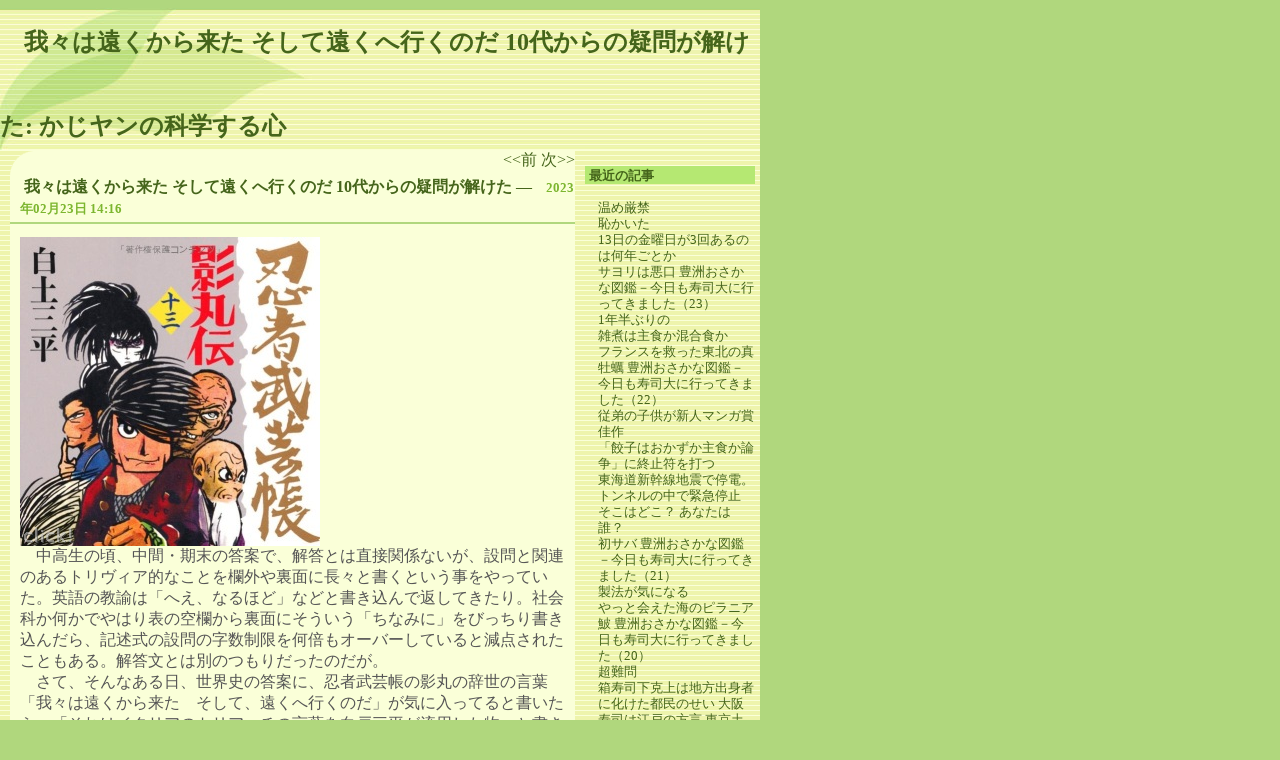

--- FILE ---
content_type: text/html; charset=UTF-8
request_url: http://kajiyan.asablo.jp/blog/2023/02/23/9564849
body_size: 20298
content:
<!DOCTYPE HTML PUBLIC "-//W3C//DTD HTML 4.01 Transitional//EN" "http://www.w3.org/TR/html4/loose.dtd">
<html lang="ja">
<head>
<meta name="robots" content="INDEX, FOLLOW">
<meta http-equiv="content-type" content="text/html; charset=UTF-8">
<title>我々は遠くから来た そして遠くへ行くのだ 10代からの疑問が解けた: かじヤンの科学する心</title>
<meta http-equiv="content-style-type" content="text/css"><link rel="stylesheet" type="text/css" href="http://s.asablo.jp/css/common2r/green/common2r.css" media="screen,tv,print">
<link rel="alternate" type="application/rss+xml" title="RSS" href="http://kajiyan.asablo.jp/blog/rss">
<link rel="alternate" media="handheld" type="application/xhtml+xml" href="http://kajiyan.k.asablo.jp/blog/2023/02/23/9564849">
<link rel="stylesheet" type="text/css" href="http://s.asablo.jp/css/expandimage.css" media="screen,tv,print">
<meta http-equiv="content-script-type" content="text/javascript">
<script src="http://s.asablo.jp/js/expandimage.js" type="text/javascript"></script>
<script type="text/javascript" src="http://s.asablo.jp/editor/watermark_min.js?20131202_1"></script>
</head>
<body class="body-msg body-msg-9564849" onload="asablo.bodyonload(this); asahi_createWaterMark ();">
<!-- Global site tag (gtag.js) - Google Analytics -->
<script async src="https://www.googletagmanager.com/gtag/js?id=UA-154141496-1"></script>
<script>
  window.dataLayer = window.dataLayer || [];
  function gtag(){dataLayer.push(arguments);}
  gtag('js', new Date());

  gtag('config', 'UA-154141496-1');
</script>

<div id="container">

<div id="head">
<h1><a href="http://kajiyan.asablo.jp/blog/">我々は遠くから来た そして遠くへ行くのだ 10代からの疑問が解けた: かじヤンの科学する心</a></h1>
</div>

<div id="center">
<div id="main">



<div class="navi" id="navi-top">
<a class="navi-prev" href="/blog/2023/02/20/9564176">&lt;&lt;前 </a> <a class="navi-next" href="/blog/2023/02/26/9565564"> 次&gt;&gt;</a>
</div> <!-- //navi -->





<div class="msg msg-9564849 msg-date-2023-02-23 msg-year-2023 msg-mon-02 msg-mday-23 msg-dow-thu msg-hour-14">
<h2 class="msg-title"><a href="/blog/2023/02/23/9564849">我々は遠くから来た そして遠くへ行くのだ 10代からの疑問が解けた</a> ― <span class="msg-date">2023年02月23日 14:16</span></h2>
<div class="msg-body">

<div class="msg-pict"><a href="http://kajiyan.asablo.jp/blog/imgview/2023/02/23/66ace3.jpg.html" target="_blank" onClick="return asablo.expandimage(this,599,617,'http://kajiyan.asablo.jp/blog/img/2023/02/23/66ace3.jpg')"><img src="http://kajiyan.asablo.jp/blog/img/2023/02/23/66ace2.jpg" alt="我々は遠くから来た そして遠くへ行くのだ 10代からの疑問が解けた" title="我々は遠くから来た そして遠くへ行くのだ 10代からの疑問が解けた" width="300" height="309"></a>
</div>

<div class="msg-content">
<div class="pos">

　中高生の頃、中間・期末の答案で、解答とは直接関係ないが、設問と関連のあるトリヴィア的なことを欄外や裏面に長々と書くという事をやっていた。英語の教諭は「へえ、なるほど」などと書き込んで返してきたり。社会科か何かでやはり表の空欄から裏面にそういう「ちなみに」をびっちり書き込んだら、記述式の設問の字数制限を何倍もオーバーしていると減点されたこともある。解答文とは別のつもりだったのだが。<br>
　さて、そんなある日、世界史の答案に、忍者武芸帳の影丸の辞世の言葉「我々は遠くから来た　そして、遠くへ行くのだ」が気に入ってると書いたら、「それはイタリアのトリアッチの言葉を白戸三平が流用した物」と書き込まれて返ってきた。大人になってからトリアッチがいつどこで言ったのかいろいろ調べたが、結局分からずじまい。卒業する前にその世界史の教諭に聞いておけばよかったのだが。そして、ごく最近、ついに答が見つかった。国会での演説だった。<br>
　この言葉に込められた意味は「自由と平等という民主主義の理念を人類共通のものとするために、我々は果てしない苦闘の道を歩んでようやくここまでたどり着いた。だが、我々が目指すゴールはまだはるか遠くにある」ということだろう。<br>
<br>
<br>
<br>
イタリア語では、Veniamo da molto lontano e andiamo molto lontano! <br>
英語では、We come from very far and we go very far! <br>
続きを英訳すると、<br>
Without a doubt! Our goal is the creation in our country of a society of free and equal people, in which there is no exploitation by men over other men.&quot;<br>
 - Palmiro Togliatti Origin: From the Speech For the No Confidence in the Fourth De Gasperi Government, Constituent Assembly, September 26, 1947, in Parliamentary Speeches: 1946-1951<br>
<a href="https://le-citazioni.it/autori/palmiro-togliatti/">https://le-citazioni.it/autori/palmiro-togliatti/</a><br>
<br>
ちなみに、正確には、影丸の言葉（白戸三平の訳）は「我らは遠くから来た　そして、遠くまで行くのだ」だそうだ。昔は特にどうとも思わなかったが、この教諭はなにげにすごい。それと、解答に直接関係ないうんちくで答案用紙を埋め尽くしているのも、今になって冷静に考えれば相当な奇行だ。それに対して、「記述式は字数制限を守らなければだめです」などとマジレスするだけで、何も言わない学校というのも相当変。麹町中とかまともな学校なら呼び出しだろう。<br>

</div>
</div>
</div> <!-- //msg-body -->
<p class="msg-footer"><span class="msg-author-info">by <span class="msg-author-name">鍛治信太郎</span></span>  <span class="msg-comment-info">[<a href="/blog/2023/02/23/9564849#c">コメント(0)</a>｜<a href="/blog/2023/02/23/9564849#tb">トラックバック(0)</a>]</span></p>
</div> <!-- //msg -->




<h2 class="comment-caption"><a name="c" id="c">コメント</a></h2>







<div class="comment-form">
<p class="comment-caption">コメントをどうぞ</p>
<p>※メールアドレスとURLの入力は必須ではありません。
入力されたメールアドレスは記事に反映されず、ブログの管理者のみが参照できます。</p>

<p>※なお、送られたコメントはブログの管理者が確認するまで公開されません。</p>

<form action="http://www.asablo.jp/app" method="post" id="asablo-commentform">
<p>
<input type="hidden" name="cmd" value="cconfirm" id="asablo-comment-cmd">
<input type="hidden" name="target_fqdn" value="kajiyan.asablo.jp" id="asablo-comment-target-fqdn">
<input type="hidden" name="target_path" value="/blog/2023/02/23/9564849" id="asablo-comment-target-path">
<!-- input type="hidden" name="cid" value="" -->
名前: <input name="name" value="" size="32" id="asablo-comment-name"><br>
メールアドレス: <input name="mail" size="50" id="asablo-comment-mail"><br>
URL: <input name="url" value="" size="50" id="asablo-comment-url"><br>
コメント: <textarea name="content" cols="60" rows="5" id="asablo-comment-content"></textarea><br>
<input type="submit" name="comment" value="確認" id="asablo-comment-submit">
</p>
</form>
</div> <!-- //comment-form -->





<h2 class="tb-caption"><a name="tb" id="tb">トラックバック</a></h2>



<p class="tb-url">このエントリのトラックバックURL: <code>http://kajiyan.asablo.jp/blog/2023/02/23/9564849/tb</code></p>











<div class="navi" id="navi-bottom">
<a class="navi-prev" href="/blog/2023/02/20/9564176">&lt;&lt;前 </a> <a class="navi-next" href="/blog/2023/02/26/9565564"> 次&gt;&gt;</a>
</div> <!-- //navi -->




</div> <!-- //main -->
</div> <!-- //center -->

<div id="right">
<div class="sidebar">



<div class="mod mod-recent-articles">
<h2 class="mod-caption">最近の記事</h2>
<div class="mod-body">
<ul>
<li class="mod-text"><a href="http://kajiyan.asablo.jp/blog/2026/01/22/9832283">温め厳禁</a></li>
<li class="mod-text"><a href="http://kajiyan.asablo.jp/blog/2026/01/18/9831445">恥かいた</a></li>
<li class="mod-text"><a href="http://kajiyan.asablo.jp/blog/2026/01/13/9830460">13日の金曜日が3回あるのは何年ごとか</a></li>
<li class="mod-text"><a href="http://kajiyan.asablo.jp/blog/2026/01/09/9828406">サヨリは悪口 豊洲おさかな図鑑－今日も寿司大に行ってきました（23）</a></li>
<li class="mod-text"><a href="http://kajiyan.asablo.jp/blog/2026/01/04/9828046">1年半ぶりの</a></li>
<li class="mod-text"><a href="http://kajiyan.asablo.jp/blog/2026/01/02/9827728">雑煮は主食か混合食か</a></li>
<li class="mod-text"><a href="http://kajiyan.asablo.jp/blog/2025/12/23/9825613">フランスを救った東北の真牡蠣 豊洲おさかな図鑑－今日も寿司大に行ってきました（22）</a></li>
<li class="mod-text"><a href="http://kajiyan.asablo.jp/blog/2025/12/21/9825345">従弟の子供が新人マンガ賞佳作</a></li>
<li class="mod-text"><a href="http://kajiyan.asablo.jp/blog/2025/12/17/9824550">「餃子はおかずか主食か論争」に終止符を打つ</a></li>
<li class="mod-text"><a href="http://kajiyan.asablo.jp/blog/2025/12/12/9823371">東海道新幹線地震で停電。トンネルの中で緊急停止</a></li>
<li class="mod-text"><a href="http://kajiyan.asablo.jp/blog/2025/12/09/9822677">そこはどこ？ あなたは誰？</a></li>
<li class="mod-text"><a href="http://kajiyan.asablo.jp/blog/2025/12/05/9821526">初サバ 豊洲おさかな図鑑－今日も寿司大に行ってきました（21）</a></li>
<li class="mod-text"><a href="http://kajiyan.asablo.jp/blog/2025/12/02/9821087">製法が気になる</a></li>
<li class="mod-text"><a href="http://kajiyan.asablo.jp/blog/2025/11/28/9820292">やっと会えた海のピラニア 鮍 豊洲おさかな図鑑－今日も寿司大に行ってきました（20）</a></li>
<li class="mod-text"><a href="http://kajiyan.asablo.jp/blog/2025/11/25/9819593">超難問</a></li>
<li class="mod-text"><a href="http://kajiyan.asablo.jp/blog/2025/11/19/9818287">箱寿司下克上は地方出身者に化けた都民のせい 大阪寿司は江戸の方言 東京土着民にしか通じない（（14）</a></li>
<li class="mod-text"><a href="http://kajiyan.asablo.jp/blog/2025/11/17/9817737">こんな頃もあったよね</a></li>
<li class="mod-text"><a href="http://kajiyan.asablo.jp/blog/2025/11/16/9817726">特級特集</a></li>
<li class="mod-text"><a href="http://kajiyan.asablo.jp/blog/2025/11/10/9816066">英世は意外に貴重</a></li>
<li class="mod-text"><a href="http://kajiyan.asablo.jp/blog/2025/11/07/9815360">DHA、EPAは初鰹の8､10倍 鰹が戻ってきた 豊洲おさかな図鑑－今日も寿司大に行ってきました（19）</a></li>
</ul>

</div> <!-- //mod-body -->
</div> <!-- //mod -->

<div class="mod mod-calendar">

<div class="mod-body">
<table class="calendar" summary="記事が書かれた日を表示するカレンダー">
<tr>
<td colspan="7" class="calendar-title"><a href="http://kajiyan.asablo.jp/blog/2023/01/">&lt;&lt;</a>
<a href="http://kajiyan.asablo.jp/blog/2023/02/">2023/02</a>
<a href="http://kajiyan.asablo.jp/blog/2023/04/">&gt;&gt;</a>
</td>
</tr>
<tr>
<td class="calendar-sun-name">日</td>
<td class="calendar-wday-name">月</td>
<td class="calendar-wday-name">火</td>
<td class="calendar-wday-name">水</td>
<td class="calendar-wday-name">木</td>
<td class="calendar-wday-name">金</td>
<td class="calendar-sat-name">土</td>
</tr>
<tr class="calendar-row">
<td class="calendar-cell" colspan="3"></td>
<td class="calendar-cell">01</td>
<td class="calendar-cell">02</td>
<td class="calendar-cell"><a href="/blog/2023/02/03/">03</a></td>
<td class="calendar-cell">04</td>
</tr>
<tr class="calendar-row">
<td class="calendar-cell">05</td>
<td class="calendar-cell">06</td>
<td class="calendar-cell">07</td>
<td class="calendar-cell">08</td>
<td class="calendar-cell">09</td>
<td class="calendar-cell">10</td>
<td class="calendar-cell">11</td>
</tr>
<tr class="calendar-row">
<td class="calendar-cell">12</td>
<td class="calendar-cell">13</td>
<td class="calendar-cell">14</td>
<td class="calendar-cell">15</td>
<td class="calendar-cell">16</td>
<td class="calendar-cell">17</td>
<td class="calendar-cell"><a href="/blog/2023/02/18/">18</a></td>
</tr>
<tr class="calendar-row">
<td class="calendar-cell">19</td>
<td class="calendar-cell"><a href="/blog/2023/02/20/">20</a></td>
<td class="calendar-cell">21</td>
<td class="calendar-cell">22</td>
<td class="calendar-cell"><a href="/blog/2023/02/23/">23</a></td>
<td class="calendar-cell">24</td>
<td class="calendar-cell">25</td>
</tr>
<tr class="calendar-row">
<td class="calendar-cell"><a href="/blog/2023/02/26/">26</a></td>
<td class="calendar-cell">27</td>
<td class="calendar-cell"><a href="/blog/2023/02/28/">28</a></td>
<td class="calendar-cell" colspan="4"></td>
</tr>
</table> <!-- //calendar -->

</div> <!-- //mod-body -->
</div> <!-- //mod -->

<div class="mod mod-description">
<h2 class="mod-caption">このブログについて</h2>
<div class="mod-body">
<p class="mod-text">　鍛治信太郎が科学に関連したニュースを中心に「科学する心」について語ります</p>
</div> <!-- //mod-body -->
</div> <!-- //mod -->

<div class="mod mod-category">
<h2 class="mod-caption">カテゴリ一覧</h2>
<div class="mod-body">
<ul>
<li class="mod-text"><a href="http://kajiyan.asablo.jp/blog/cat/covid2019/">新型コロナウイルス (290)</a></li>
<li class="mod-text"><a href="http://kajiyan.asablo.jp/blog/cat/soich/">F15に初めて乗った男 最後の社会部記者・鍛治壮一 (24)</a></li>
<li class="mod-text"><a href="http://kajiyan.asablo.jp/blog/cat/tracyisland/">サンダーバード秘密基地を組み立てるだけの部屋 (23)</a></li>
<li class="mod-text"><a href="http://kajiyan.asablo.jp/blog/cat/nobel/">ノーベル賞 (41)</a></li>
<li class="mod-text"><a href="http://kajiyan.asablo.jp/blog/cat/u21/">U21と呼ばれた女優たち　昭和60年代生まれのMUSES (1)</a></li>
<li class="mod-text"><a href="http://kajiyan.asablo.jp/blog/cat/kuji/">宝くじ (13)</a></li>
<li class="mod-text"><a href="http://kajiyan.asablo.jp/blog/cat/maskedrider/">仮面ライダー (8)</a></li>
<li class="mod-text"><a href="http://kajiyan.asablo.jp/blog/cat/trick/">確率 (52)</a></li>
<li class="mod-text"><a href="http://kajiyan.asablo.jp/blog/cat/nhk/">NHK (12)</a></li>
<li class="mod-text"><a href="http://kajiyan.asablo.jp/blog/cat/tsukiji/">築地 (4)</a></li>
<li class="mod-text"><a href="http://kajiyan.asablo.jp/blog/cat/actress/">女優 (13)</a></li>
<li class="mod-text"><a href="http://kajiyan.asablo.jp/blog/cat/genedit/">ゲノム編集 (7)</a></li>
<li class="mod-text"><a href="http://kajiyan.asablo.jp/blog/cat/hiv/">HIV (28)</a></li>
<li class="mod-text"><a href="http://kajiyan.asablo.jp/blog/cat/jousi/">上司の悪口対策 (10)</a></li>
<li class="mod-text"><a href="http://kajiyan.asablo.jp/blog/cat/law/">法律 (12)</a></li>
<li class="mod-text"><a href="http://kajiyan.asablo.jp/blog/cat/mail/">社内メール (8)</a></li>
<li class="mod-text"><a href="http://kajiyan.asablo.jp/blog/cat/warai/">お笑い (16)</a></li>
<li class="mod-text"><a href="http://kajiyan.asablo.jp/blog/cat/air/">航空機 (64)</a></li>
<li class="mod-text"><a href="http://kajiyan.asablo.jp/blog/cat/anime/">アニメ (35)</a></li>
<li class="mod-text"><a href="http://kajiyan.asablo.jp/blog/cat/cancer/">がん (23)</a></li>
<li class="mod-text"><a href="http://kajiyan.asablo.jp/blog/cat/flu/">インフル (57)</a></li>
<li class="mod-text"><a href="http://kajiyan.asablo.jp/blog/cat/goyaku/">誤訳 (5)</a></li>
<li class="mod-text"><a href="http://kajiyan.asablo.jp/blog/cat/name/">名字 (3)</a></li>
<li class="mod-text"><a href="http://kajiyan.asablo.jp/blog/cat/space/">宇宙 (17)</a></li>
<li class="mod-text"><a href="http://kajiyan.asablo.jp/blog/cat/virus/">ウイルス (133)</a></li>
<li class="mod-text"><a href="http://kajiyan.asablo.jp/blog/cat/wars/">戦争 (11)</a></li>
<li class="mod-text"><a href="http://kajiyan.asablo.jp/blog/cat/corona/">コロナ (243)</a></li>
<li class="mod-text"><a href="http://kajiyan.asablo.jp/blog/cat/cov/">コロナウイルス (234)</a></li>
<li class="mod-text"><a href="http://kajiyan.asablo.jp/blog/cat/covid/">新型肺炎 (254)</a></li>
</ul>

</div> <!-- //mod-body -->
</div> <!-- //mod -->





<div class="mod mod-comment">
<h2 class="mod-caption">最近のコメント</h2>
<div class="mod-body">
<ul>
<li class="mod-text"><a href="http://kajiyan.asablo.jp/blog/2024/02/21/9661089#c9661149">kajiyan</a></li>
<li class="mod-text"><a href="http://kajiyan.asablo.jp/blog/2024/02/21/9661089#c9661103">ギャンブルレーサー</a></li>
<li class="mod-text"><a href="http://kajiyan.asablo.jp/blog/2021/06/07/9385626#c9397674">鍛治信太郎</a></li>
<li class="mod-text"><a href="http://kajiyan.asablo.jp/blog/2021/06/28/9392455#c9397162">よしお</a></li>
<li class="mod-text"><a href="http://kajiyan.asablo.jp/blog/2021/06/07/9385626#c9396280">鍛治信太郎</a></li>
<li class="mod-text"><a href="http://kajiyan.asablo.jp/blog/2021/06/07/9385626#c9389639">為替</a></li>
<li class="mod-text"><a href="http://kajiyan.asablo.jp/blog/2021/06/05/9384798#c9389143">よしお</a></li>
<li class="mod-text"><a href="http://kajiyan.asablo.jp/blog/2019/04/24/9063944#c9381817">鍛治信太郎</a></li>
<li class="mod-text"><a href="http://kajiyan.asablo.jp/blog/2019/04/24/9063944#c9381814">小林鉄弥</a></li>
<li class="mod-text"><a href="http://kajiyan.asablo.jp/blog/2021/04/16/9367951#c9368105">鍛治信太郎</a></li>
</ul>


</div> <!-- //mod-body -->
</div> <!-- //mod -->

<div class="mod mod-trackback">
<h2 class="mod-caption">最近のトラックバック</h2>
<div class="mod-body">


</div> <!-- //mod-body -->
</div> <!-- //mod -->

<div class="mod mod-backno">
<h2 class="mod-caption">バックナンバー</h2>
<div class="mod-body">
<ul>
<li class="mod-text"><a href="http://kajiyan.asablo.jp/blog/2026/01/">2026/ 1</a></li>
<li class="mod-text"><a href="http://kajiyan.asablo.jp/blog/2025/12/">2025/12</a></li>
<li class="mod-text"><a href="http://kajiyan.asablo.jp/blog/2025/11/">2025/11</a></li>
<li class="mod-text"><a href="http://kajiyan.asablo.jp/blog/2025/10/">2025/10</a></li>
<li class="mod-text"><a href="http://kajiyan.asablo.jp/blog/2025/09/">2025/ 9</a></li>
<li class="mod-text"><a href="http://kajiyan.asablo.jp/blog/2025/08/">2025/ 8</a></li>
<li class="mod-text"><a href="http://kajiyan.asablo.jp/blog/2025/07/">2025/ 7</a></li>
<li class="mod-text"><a href="http://kajiyan.asablo.jp/blog/2025/06/">2025/ 6</a></li>
<li class="mod-text"><a href="http://kajiyan.asablo.jp/blog/2025/05/">2025/ 5</a></li>
<li class="mod-text"><a href="http://kajiyan.asablo.jp/blog/2025/04/">2025/ 4</a></li>
<li class="mod-text"><a href="http://kajiyan.asablo.jp/blog/2025/03/">2025/ 3</a></li>
<li class="mod-text"><a href="http://kajiyan.asablo.jp/blog/2025/02/">2025/ 2</a></li>
<li class="mod-link-to-archives"><a href="http://kajiyan.asablo.jp/blog/archives">&lt;&lt;</a></li>
</ul>

</div> <!-- //mod-body -->
</div> <!-- //mod -->




<div class="mod mod-rss-button">
<h2 class="mod-caption"><a href="http://kajiyan.asablo.jp/blog/rss">RSS</a></h2>
</div> <!-- //mod -->

<div class="mod mod-login-button">
<h2 class="mod-caption"><a href="https://www.asablo.jp/app?target_fqdn=kajiyan.asablo.jp&amp;target_path=/blog/" rel="nofollow">ログイン</a></h2>
</div> <!-- //mod -->



</div> <!-- //sidebar -->
</div> <!-- //right -->

<p id="footer"><a href="https://asahi-net.jp/asablo/" onclick="window.open(this.href, '_blank'); return false;" onkeypress="window.open(this.href, '_blank'); return false;"><img src="https://s.asablo.jp/img/banner1.gif" alt="アサブロ の トップページ" width="160" height="34"></a>
</p>
</div> <!-- //container -->
</body>
</html>

